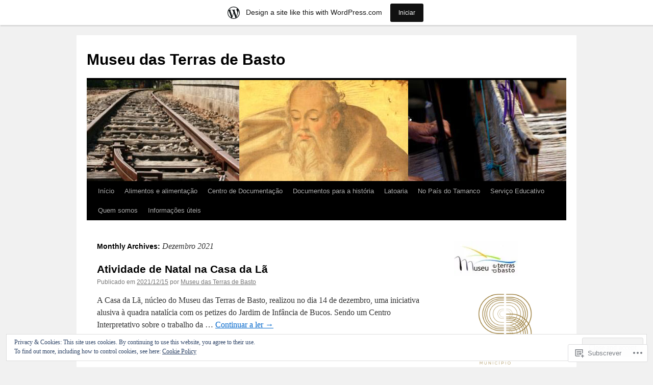

--- FILE ---
content_type: text/html; charset=UTF-8
request_url: https://museuterrasbasto.wordpress.com/2021/12/
body_size: 19699
content:
<!DOCTYPE html>
<html lang="pt-PT">
<head>
<meta charset="UTF-8" />
<title>
Dezembro | 2021 | Museu das Terras de Basto</title>
<link rel="profile" href="https://gmpg.org/xfn/11" />
<link rel="stylesheet" type="text/css" media="all" href="https://s0.wp.com/wp-content/themes/pub/twentyten/style.css?m=1659017451i&amp;ver=20190507" />
<link rel="pingback" href="https://museuterrasbasto.wordpress.com/xmlrpc.php">
<meta name='robots' content='max-image-preview:large' />
<link rel='dns-prefetch' href='//s0.wp.com' />
<link rel='dns-prefetch' href='//af.pubmine.com' />
<link rel="alternate" type="application/rss+xml" title="Museu das Terras de Basto &raquo; Feed" href="https://museuterrasbasto.wordpress.com/feed/" />
<link rel="alternate" type="application/rss+xml" title="Museu das Terras de Basto &raquo; Feed de Comentários" href="https://museuterrasbasto.wordpress.com/comments/feed/" />
	<script type="text/javascript">
		/* <![CDATA[ */
		function addLoadEvent(func) {
			var oldonload = window.onload;
			if (typeof window.onload != 'function') {
				window.onload = func;
			} else {
				window.onload = function () {
					oldonload();
					func();
				}
			}
		}
		/* ]]> */
	</script>
	<link crossorigin='anonymous' rel='stylesheet' id='all-css-0-1' href='/_static/??/wp-content/mu-plugins/widgets/eu-cookie-law/templates/style.css,/wp-content/blog-plugins/marketing-bar/css/marketing-bar.css?m=1761640963j&cssminify=yes' type='text/css' media='all' />
<style id='wp-emoji-styles-inline-css'>

	img.wp-smiley, img.emoji {
		display: inline !important;
		border: none !important;
		box-shadow: none !important;
		height: 1em !important;
		width: 1em !important;
		margin: 0 0.07em !important;
		vertical-align: -0.1em !important;
		background: none !important;
		padding: 0 !important;
	}
/*# sourceURL=wp-emoji-styles-inline-css */
</style>
<link crossorigin='anonymous' rel='stylesheet' id='all-css-2-1' href='/wp-content/plugins/gutenberg-core/v22.2.0/build/styles/block-library/style.css?m=1764855221i&cssminify=yes' type='text/css' media='all' />
<style id='wp-block-library-inline-css'>
.has-text-align-justify {
	text-align:justify;
}
.has-text-align-justify{text-align:justify;}

/*# sourceURL=wp-block-library-inline-css */
</style><style id='wp-block-paragraph-inline-css'>
.is-small-text{font-size:.875em}.is-regular-text{font-size:1em}.is-large-text{font-size:2.25em}.is-larger-text{font-size:3em}.has-drop-cap:not(:focus):first-letter{float:left;font-size:8.4em;font-style:normal;font-weight:100;line-height:.68;margin:.05em .1em 0 0;text-transform:uppercase}body.rtl .has-drop-cap:not(:focus):first-letter{float:none;margin-left:.1em}p.has-drop-cap.has-background{overflow:hidden}:root :where(p.has-background){padding:1.25em 2.375em}:where(p.has-text-color:not(.has-link-color)) a{color:inherit}p.has-text-align-left[style*="writing-mode:vertical-lr"],p.has-text-align-right[style*="writing-mode:vertical-rl"]{rotate:180deg}
/*# sourceURL=/wp-content/plugins/gutenberg-core/v22.2.0/build/styles/block-library/paragraph/style.css */
</style>
<style id='global-styles-inline-css'>
:root{--wp--preset--aspect-ratio--square: 1;--wp--preset--aspect-ratio--4-3: 4/3;--wp--preset--aspect-ratio--3-4: 3/4;--wp--preset--aspect-ratio--3-2: 3/2;--wp--preset--aspect-ratio--2-3: 2/3;--wp--preset--aspect-ratio--16-9: 16/9;--wp--preset--aspect-ratio--9-16: 9/16;--wp--preset--color--black: #000;--wp--preset--color--cyan-bluish-gray: #abb8c3;--wp--preset--color--white: #fff;--wp--preset--color--pale-pink: #f78da7;--wp--preset--color--vivid-red: #cf2e2e;--wp--preset--color--luminous-vivid-orange: #ff6900;--wp--preset--color--luminous-vivid-amber: #fcb900;--wp--preset--color--light-green-cyan: #7bdcb5;--wp--preset--color--vivid-green-cyan: #00d084;--wp--preset--color--pale-cyan-blue: #8ed1fc;--wp--preset--color--vivid-cyan-blue: #0693e3;--wp--preset--color--vivid-purple: #9b51e0;--wp--preset--color--blue: #0066cc;--wp--preset--color--medium-gray: #666;--wp--preset--color--light-gray: #f1f1f1;--wp--preset--gradient--vivid-cyan-blue-to-vivid-purple: linear-gradient(135deg,rgb(6,147,227) 0%,rgb(155,81,224) 100%);--wp--preset--gradient--light-green-cyan-to-vivid-green-cyan: linear-gradient(135deg,rgb(122,220,180) 0%,rgb(0,208,130) 100%);--wp--preset--gradient--luminous-vivid-amber-to-luminous-vivid-orange: linear-gradient(135deg,rgb(252,185,0) 0%,rgb(255,105,0) 100%);--wp--preset--gradient--luminous-vivid-orange-to-vivid-red: linear-gradient(135deg,rgb(255,105,0) 0%,rgb(207,46,46) 100%);--wp--preset--gradient--very-light-gray-to-cyan-bluish-gray: linear-gradient(135deg,rgb(238,238,238) 0%,rgb(169,184,195) 100%);--wp--preset--gradient--cool-to-warm-spectrum: linear-gradient(135deg,rgb(74,234,220) 0%,rgb(151,120,209) 20%,rgb(207,42,186) 40%,rgb(238,44,130) 60%,rgb(251,105,98) 80%,rgb(254,248,76) 100%);--wp--preset--gradient--blush-light-purple: linear-gradient(135deg,rgb(255,206,236) 0%,rgb(152,150,240) 100%);--wp--preset--gradient--blush-bordeaux: linear-gradient(135deg,rgb(254,205,165) 0%,rgb(254,45,45) 50%,rgb(107,0,62) 100%);--wp--preset--gradient--luminous-dusk: linear-gradient(135deg,rgb(255,203,112) 0%,rgb(199,81,192) 50%,rgb(65,88,208) 100%);--wp--preset--gradient--pale-ocean: linear-gradient(135deg,rgb(255,245,203) 0%,rgb(182,227,212) 50%,rgb(51,167,181) 100%);--wp--preset--gradient--electric-grass: linear-gradient(135deg,rgb(202,248,128) 0%,rgb(113,206,126) 100%);--wp--preset--gradient--midnight: linear-gradient(135deg,rgb(2,3,129) 0%,rgb(40,116,252) 100%);--wp--preset--font-size--small: 13px;--wp--preset--font-size--medium: 20px;--wp--preset--font-size--large: 36px;--wp--preset--font-size--x-large: 42px;--wp--preset--font-family--albert-sans: 'Albert Sans', sans-serif;--wp--preset--font-family--alegreya: Alegreya, serif;--wp--preset--font-family--arvo: Arvo, serif;--wp--preset--font-family--bodoni-moda: 'Bodoni Moda', serif;--wp--preset--font-family--bricolage-grotesque: 'Bricolage Grotesque', sans-serif;--wp--preset--font-family--cabin: Cabin, sans-serif;--wp--preset--font-family--chivo: Chivo, sans-serif;--wp--preset--font-family--commissioner: Commissioner, sans-serif;--wp--preset--font-family--cormorant: Cormorant, serif;--wp--preset--font-family--courier-prime: 'Courier Prime', monospace;--wp--preset--font-family--crimson-pro: 'Crimson Pro', serif;--wp--preset--font-family--dm-mono: 'DM Mono', monospace;--wp--preset--font-family--dm-sans: 'DM Sans', sans-serif;--wp--preset--font-family--dm-serif-display: 'DM Serif Display', serif;--wp--preset--font-family--domine: Domine, serif;--wp--preset--font-family--eb-garamond: 'EB Garamond', serif;--wp--preset--font-family--epilogue: Epilogue, sans-serif;--wp--preset--font-family--fahkwang: Fahkwang, sans-serif;--wp--preset--font-family--figtree: Figtree, sans-serif;--wp--preset--font-family--fira-sans: 'Fira Sans', sans-serif;--wp--preset--font-family--fjalla-one: 'Fjalla One', sans-serif;--wp--preset--font-family--fraunces: Fraunces, serif;--wp--preset--font-family--gabarito: Gabarito, system-ui;--wp--preset--font-family--ibm-plex-mono: 'IBM Plex Mono', monospace;--wp--preset--font-family--ibm-plex-sans: 'IBM Plex Sans', sans-serif;--wp--preset--font-family--ibarra-real-nova: 'Ibarra Real Nova', serif;--wp--preset--font-family--instrument-serif: 'Instrument Serif', serif;--wp--preset--font-family--inter: Inter, sans-serif;--wp--preset--font-family--josefin-sans: 'Josefin Sans', sans-serif;--wp--preset--font-family--jost: Jost, sans-serif;--wp--preset--font-family--libre-baskerville: 'Libre Baskerville', serif;--wp--preset--font-family--libre-franklin: 'Libre Franklin', sans-serif;--wp--preset--font-family--literata: Literata, serif;--wp--preset--font-family--lora: Lora, serif;--wp--preset--font-family--merriweather: Merriweather, serif;--wp--preset--font-family--montserrat: Montserrat, sans-serif;--wp--preset--font-family--newsreader: Newsreader, serif;--wp--preset--font-family--noto-sans-mono: 'Noto Sans Mono', sans-serif;--wp--preset--font-family--nunito: Nunito, sans-serif;--wp--preset--font-family--open-sans: 'Open Sans', sans-serif;--wp--preset--font-family--overpass: Overpass, sans-serif;--wp--preset--font-family--pt-serif: 'PT Serif', serif;--wp--preset--font-family--petrona: Petrona, serif;--wp--preset--font-family--piazzolla: Piazzolla, serif;--wp--preset--font-family--playfair-display: 'Playfair Display', serif;--wp--preset--font-family--plus-jakarta-sans: 'Plus Jakarta Sans', sans-serif;--wp--preset--font-family--poppins: Poppins, sans-serif;--wp--preset--font-family--raleway: Raleway, sans-serif;--wp--preset--font-family--roboto: Roboto, sans-serif;--wp--preset--font-family--roboto-slab: 'Roboto Slab', serif;--wp--preset--font-family--rubik: Rubik, sans-serif;--wp--preset--font-family--rufina: Rufina, serif;--wp--preset--font-family--sora: Sora, sans-serif;--wp--preset--font-family--source-sans-3: 'Source Sans 3', sans-serif;--wp--preset--font-family--source-serif-4: 'Source Serif 4', serif;--wp--preset--font-family--space-mono: 'Space Mono', monospace;--wp--preset--font-family--syne: Syne, sans-serif;--wp--preset--font-family--texturina: Texturina, serif;--wp--preset--font-family--urbanist: Urbanist, sans-serif;--wp--preset--font-family--work-sans: 'Work Sans', sans-serif;--wp--preset--spacing--20: 0.44rem;--wp--preset--spacing--30: 0.67rem;--wp--preset--spacing--40: 1rem;--wp--preset--spacing--50: 1.5rem;--wp--preset--spacing--60: 2.25rem;--wp--preset--spacing--70: 3.38rem;--wp--preset--spacing--80: 5.06rem;--wp--preset--shadow--natural: 6px 6px 9px rgba(0, 0, 0, 0.2);--wp--preset--shadow--deep: 12px 12px 50px rgba(0, 0, 0, 0.4);--wp--preset--shadow--sharp: 6px 6px 0px rgba(0, 0, 0, 0.2);--wp--preset--shadow--outlined: 6px 6px 0px -3px rgb(255, 255, 255), 6px 6px rgb(0, 0, 0);--wp--preset--shadow--crisp: 6px 6px 0px rgb(0, 0, 0);}:where(.is-layout-flex){gap: 0.5em;}:where(.is-layout-grid){gap: 0.5em;}body .is-layout-flex{display: flex;}.is-layout-flex{flex-wrap: wrap;align-items: center;}.is-layout-flex > :is(*, div){margin: 0;}body .is-layout-grid{display: grid;}.is-layout-grid > :is(*, div){margin: 0;}:where(.wp-block-columns.is-layout-flex){gap: 2em;}:where(.wp-block-columns.is-layout-grid){gap: 2em;}:where(.wp-block-post-template.is-layout-flex){gap: 1.25em;}:where(.wp-block-post-template.is-layout-grid){gap: 1.25em;}.has-black-color{color: var(--wp--preset--color--black) !important;}.has-cyan-bluish-gray-color{color: var(--wp--preset--color--cyan-bluish-gray) !important;}.has-white-color{color: var(--wp--preset--color--white) !important;}.has-pale-pink-color{color: var(--wp--preset--color--pale-pink) !important;}.has-vivid-red-color{color: var(--wp--preset--color--vivid-red) !important;}.has-luminous-vivid-orange-color{color: var(--wp--preset--color--luminous-vivid-orange) !important;}.has-luminous-vivid-amber-color{color: var(--wp--preset--color--luminous-vivid-amber) !important;}.has-light-green-cyan-color{color: var(--wp--preset--color--light-green-cyan) !important;}.has-vivid-green-cyan-color{color: var(--wp--preset--color--vivid-green-cyan) !important;}.has-pale-cyan-blue-color{color: var(--wp--preset--color--pale-cyan-blue) !important;}.has-vivid-cyan-blue-color{color: var(--wp--preset--color--vivid-cyan-blue) !important;}.has-vivid-purple-color{color: var(--wp--preset--color--vivid-purple) !important;}.has-black-background-color{background-color: var(--wp--preset--color--black) !important;}.has-cyan-bluish-gray-background-color{background-color: var(--wp--preset--color--cyan-bluish-gray) !important;}.has-white-background-color{background-color: var(--wp--preset--color--white) !important;}.has-pale-pink-background-color{background-color: var(--wp--preset--color--pale-pink) !important;}.has-vivid-red-background-color{background-color: var(--wp--preset--color--vivid-red) !important;}.has-luminous-vivid-orange-background-color{background-color: var(--wp--preset--color--luminous-vivid-orange) !important;}.has-luminous-vivid-amber-background-color{background-color: var(--wp--preset--color--luminous-vivid-amber) !important;}.has-light-green-cyan-background-color{background-color: var(--wp--preset--color--light-green-cyan) !important;}.has-vivid-green-cyan-background-color{background-color: var(--wp--preset--color--vivid-green-cyan) !important;}.has-pale-cyan-blue-background-color{background-color: var(--wp--preset--color--pale-cyan-blue) !important;}.has-vivid-cyan-blue-background-color{background-color: var(--wp--preset--color--vivid-cyan-blue) !important;}.has-vivid-purple-background-color{background-color: var(--wp--preset--color--vivid-purple) !important;}.has-black-border-color{border-color: var(--wp--preset--color--black) !important;}.has-cyan-bluish-gray-border-color{border-color: var(--wp--preset--color--cyan-bluish-gray) !important;}.has-white-border-color{border-color: var(--wp--preset--color--white) !important;}.has-pale-pink-border-color{border-color: var(--wp--preset--color--pale-pink) !important;}.has-vivid-red-border-color{border-color: var(--wp--preset--color--vivid-red) !important;}.has-luminous-vivid-orange-border-color{border-color: var(--wp--preset--color--luminous-vivid-orange) !important;}.has-luminous-vivid-amber-border-color{border-color: var(--wp--preset--color--luminous-vivid-amber) !important;}.has-light-green-cyan-border-color{border-color: var(--wp--preset--color--light-green-cyan) !important;}.has-vivid-green-cyan-border-color{border-color: var(--wp--preset--color--vivid-green-cyan) !important;}.has-pale-cyan-blue-border-color{border-color: var(--wp--preset--color--pale-cyan-blue) !important;}.has-vivid-cyan-blue-border-color{border-color: var(--wp--preset--color--vivid-cyan-blue) !important;}.has-vivid-purple-border-color{border-color: var(--wp--preset--color--vivid-purple) !important;}.has-vivid-cyan-blue-to-vivid-purple-gradient-background{background: var(--wp--preset--gradient--vivid-cyan-blue-to-vivid-purple) !important;}.has-light-green-cyan-to-vivid-green-cyan-gradient-background{background: var(--wp--preset--gradient--light-green-cyan-to-vivid-green-cyan) !important;}.has-luminous-vivid-amber-to-luminous-vivid-orange-gradient-background{background: var(--wp--preset--gradient--luminous-vivid-amber-to-luminous-vivid-orange) !important;}.has-luminous-vivid-orange-to-vivid-red-gradient-background{background: var(--wp--preset--gradient--luminous-vivid-orange-to-vivid-red) !important;}.has-very-light-gray-to-cyan-bluish-gray-gradient-background{background: var(--wp--preset--gradient--very-light-gray-to-cyan-bluish-gray) !important;}.has-cool-to-warm-spectrum-gradient-background{background: var(--wp--preset--gradient--cool-to-warm-spectrum) !important;}.has-blush-light-purple-gradient-background{background: var(--wp--preset--gradient--blush-light-purple) !important;}.has-blush-bordeaux-gradient-background{background: var(--wp--preset--gradient--blush-bordeaux) !important;}.has-luminous-dusk-gradient-background{background: var(--wp--preset--gradient--luminous-dusk) !important;}.has-pale-ocean-gradient-background{background: var(--wp--preset--gradient--pale-ocean) !important;}.has-electric-grass-gradient-background{background: var(--wp--preset--gradient--electric-grass) !important;}.has-midnight-gradient-background{background: var(--wp--preset--gradient--midnight) !important;}.has-small-font-size{font-size: var(--wp--preset--font-size--small) !important;}.has-medium-font-size{font-size: var(--wp--preset--font-size--medium) !important;}.has-large-font-size{font-size: var(--wp--preset--font-size--large) !important;}.has-x-large-font-size{font-size: var(--wp--preset--font-size--x-large) !important;}.has-albert-sans-font-family{font-family: var(--wp--preset--font-family--albert-sans) !important;}.has-alegreya-font-family{font-family: var(--wp--preset--font-family--alegreya) !important;}.has-arvo-font-family{font-family: var(--wp--preset--font-family--arvo) !important;}.has-bodoni-moda-font-family{font-family: var(--wp--preset--font-family--bodoni-moda) !important;}.has-bricolage-grotesque-font-family{font-family: var(--wp--preset--font-family--bricolage-grotesque) !important;}.has-cabin-font-family{font-family: var(--wp--preset--font-family--cabin) !important;}.has-chivo-font-family{font-family: var(--wp--preset--font-family--chivo) !important;}.has-commissioner-font-family{font-family: var(--wp--preset--font-family--commissioner) !important;}.has-cormorant-font-family{font-family: var(--wp--preset--font-family--cormorant) !important;}.has-courier-prime-font-family{font-family: var(--wp--preset--font-family--courier-prime) !important;}.has-crimson-pro-font-family{font-family: var(--wp--preset--font-family--crimson-pro) !important;}.has-dm-mono-font-family{font-family: var(--wp--preset--font-family--dm-mono) !important;}.has-dm-sans-font-family{font-family: var(--wp--preset--font-family--dm-sans) !important;}.has-dm-serif-display-font-family{font-family: var(--wp--preset--font-family--dm-serif-display) !important;}.has-domine-font-family{font-family: var(--wp--preset--font-family--domine) !important;}.has-eb-garamond-font-family{font-family: var(--wp--preset--font-family--eb-garamond) !important;}.has-epilogue-font-family{font-family: var(--wp--preset--font-family--epilogue) !important;}.has-fahkwang-font-family{font-family: var(--wp--preset--font-family--fahkwang) !important;}.has-figtree-font-family{font-family: var(--wp--preset--font-family--figtree) !important;}.has-fira-sans-font-family{font-family: var(--wp--preset--font-family--fira-sans) !important;}.has-fjalla-one-font-family{font-family: var(--wp--preset--font-family--fjalla-one) !important;}.has-fraunces-font-family{font-family: var(--wp--preset--font-family--fraunces) !important;}.has-gabarito-font-family{font-family: var(--wp--preset--font-family--gabarito) !important;}.has-ibm-plex-mono-font-family{font-family: var(--wp--preset--font-family--ibm-plex-mono) !important;}.has-ibm-plex-sans-font-family{font-family: var(--wp--preset--font-family--ibm-plex-sans) !important;}.has-ibarra-real-nova-font-family{font-family: var(--wp--preset--font-family--ibarra-real-nova) !important;}.has-instrument-serif-font-family{font-family: var(--wp--preset--font-family--instrument-serif) !important;}.has-inter-font-family{font-family: var(--wp--preset--font-family--inter) !important;}.has-josefin-sans-font-family{font-family: var(--wp--preset--font-family--josefin-sans) !important;}.has-jost-font-family{font-family: var(--wp--preset--font-family--jost) !important;}.has-libre-baskerville-font-family{font-family: var(--wp--preset--font-family--libre-baskerville) !important;}.has-libre-franklin-font-family{font-family: var(--wp--preset--font-family--libre-franklin) !important;}.has-literata-font-family{font-family: var(--wp--preset--font-family--literata) !important;}.has-lora-font-family{font-family: var(--wp--preset--font-family--lora) !important;}.has-merriweather-font-family{font-family: var(--wp--preset--font-family--merriweather) !important;}.has-montserrat-font-family{font-family: var(--wp--preset--font-family--montserrat) !important;}.has-newsreader-font-family{font-family: var(--wp--preset--font-family--newsreader) !important;}.has-noto-sans-mono-font-family{font-family: var(--wp--preset--font-family--noto-sans-mono) !important;}.has-nunito-font-family{font-family: var(--wp--preset--font-family--nunito) !important;}.has-open-sans-font-family{font-family: var(--wp--preset--font-family--open-sans) !important;}.has-overpass-font-family{font-family: var(--wp--preset--font-family--overpass) !important;}.has-pt-serif-font-family{font-family: var(--wp--preset--font-family--pt-serif) !important;}.has-petrona-font-family{font-family: var(--wp--preset--font-family--petrona) !important;}.has-piazzolla-font-family{font-family: var(--wp--preset--font-family--piazzolla) !important;}.has-playfair-display-font-family{font-family: var(--wp--preset--font-family--playfair-display) !important;}.has-plus-jakarta-sans-font-family{font-family: var(--wp--preset--font-family--plus-jakarta-sans) !important;}.has-poppins-font-family{font-family: var(--wp--preset--font-family--poppins) !important;}.has-raleway-font-family{font-family: var(--wp--preset--font-family--raleway) !important;}.has-roboto-font-family{font-family: var(--wp--preset--font-family--roboto) !important;}.has-roboto-slab-font-family{font-family: var(--wp--preset--font-family--roboto-slab) !important;}.has-rubik-font-family{font-family: var(--wp--preset--font-family--rubik) !important;}.has-rufina-font-family{font-family: var(--wp--preset--font-family--rufina) !important;}.has-sora-font-family{font-family: var(--wp--preset--font-family--sora) !important;}.has-source-sans-3-font-family{font-family: var(--wp--preset--font-family--source-sans-3) !important;}.has-source-serif-4-font-family{font-family: var(--wp--preset--font-family--source-serif-4) !important;}.has-space-mono-font-family{font-family: var(--wp--preset--font-family--space-mono) !important;}.has-syne-font-family{font-family: var(--wp--preset--font-family--syne) !important;}.has-texturina-font-family{font-family: var(--wp--preset--font-family--texturina) !important;}.has-urbanist-font-family{font-family: var(--wp--preset--font-family--urbanist) !important;}.has-work-sans-font-family{font-family: var(--wp--preset--font-family--work-sans) !important;}
/*# sourceURL=global-styles-inline-css */
</style>

<style id='classic-theme-styles-inline-css'>
/*! This file is auto-generated */
.wp-block-button__link{color:#fff;background-color:#32373c;border-radius:9999px;box-shadow:none;text-decoration:none;padding:calc(.667em + 2px) calc(1.333em + 2px);font-size:1.125em}.wp-block-file__button{background:#32373c;color:#fff;text-decoration:none}
/*# sourceURL=/wp-includes/css/classic-themes.min.css */
</style>
<link crossorigin='anonymous' rel='stylesheet' id='all-css-4-1' href='/_static/??-eJyNj+sOgjAMhV/I0oBG8YfxWdioON0t65Dw9hZIvMSE+KdpT853doZDBB18Jp8x2r4znlEHZYO+M1ZFWRclsHHREiR6FDtsDeeXAziPlgrNvMGPINfDOyuR6C42eXI4ak1DlpzY1rAhCgNKxUTMINOZ3kG+Csg/3CJj7BXmQYRRVFwK/uedfwHzm2ulEkloJ2uH4vo416COAkiVJpvgvw642MakCT27U7mvy3pbVcfD7QlstJXp&cssminify=yes' type='text/css' media='all' />
<style id='jetpack-global-styles-frontend-style-inline-css'>
:root { --font-headings: unset; --font-base: unset; --font-headings-default: -apple-system,BlinkMacSystemFont,"Segoe UI",Roboto,Oxygen-Sans,Ubuntu,Cantarell,"Helvetica Neue",sans-serif; --font-base-default: -apple-system,BlinkMacSystemFont,"Segoe UI",Roboto,Oxygen-Sans,Ubuntu,Cantarell,"Helvetica Neue",sans-serif;}
/*# sourceURL=jetpack-global-styles-frontend-style-inline-css */
</style>
<link crossorigin='anonymous' rel='stylesheet' id='all-css-6-1' href='/wp-content/themes/h4/global.css?m=1420737423i&cssminify=yes' type='text/css' media='all' />
<script type="text/javascript" id="wpcom-actionbar-placeholder-js-extra">
/* <![CDATA[ */
var actionbardata = {"siteID":"18059118","postID":"0","siteURL":"https://museuterrasbasto.wordpress.com","xhrURL":"https://museuterrasbasto.wordpress.com/wp-admin/admin-ajax.php","nonce":"2a7f83fc7a","isLoggedIn":"","statusMessage":"","subsEmailDefault":"instantly","proxyScriptUrl":"https://s0.wp.com/wp-content/js/wpcom-proxy-request.js?m=1513050504i&amp;ver=20211021","i18n":{"followedText":"New posts from this site will now appear in your \u003Ca href=\"https://wordpress.com/reader\"\u003EReader\u003C/a\u003E","foldBar":"Minimizar esta barra","unfoldBar":"Expand this bar","shortLinkCopied":"Shortlink copied to clipboard."}};
//# sourceURL=wpcom-actionbar-placeholder-js-extra
/* ]]> */
</script>
<script type="text/javascript" id="jetpack-mu-wpcom-settings-js-before">
/* <![CDATA[ */
var JETPACK_MU_WPCOM_SETTINGS = {"assetsUrl":"https://s0.wp.com/wp-content/mu-plugins/jetpack-mu-wpcom-plugin/moon/jetpack_vendor/automattic/jetpack-mu-wpcom/src/build/"};
//# sourceURL=jetpack-mu-wpcom-settings-js-before
/* ]]> */
</script>
<script crossorigin='anonymous' type='text/javascript'  src='/_static/??/wp-content/js/rlt-proxy.js,/wp-content/blog-plugins/wordads-classes/js/cmp/v2/cmp-non-gdpr.js?m=1720530689j'></script>
<script type="text/javascript" id="rlt-proxy-js-after">
/* <![CDATA[ */
	rltInitialize( {"token":null,"iframeOrigins":["https:\/\/widgets.wp.com"]} );
//# sourceURL=rlt-proxy-js-after
/* ]]> */
</script>
<link rel="EditURI" type="application/rsd+xml" title="RSD" href="https://museuterrasbasto.wordpress.com/xmlrpc.php?rsd" />
<meta name="generator" content="WordPress.com" />

<!-- Jetpack Open Graph Tags -->
<meta property="og:type" content="website" />
<meta property="og:title" content="Dezembro 2021 &#8211; Museu das Terras de Basto" />
<meta property="og:site_name" content="Museu das Terras de Basto" />
<meta property="og:image" content="https://s0.wp.com/i/blank.jpg?m=1383295312i" />
<meta property="og:image:width" content="200" />
<meta property="og:image:height" content="200" />
<meta property="og:image:alt" content="" />
<meta property="og:locale" content="pt_PT" />
<meta property="fb:app_id" content="249643311490" />

<!-- End Jetpack Open Graph Tags -->
<link rel="shortcut icon" type="image/x-icon" href="https://s0.wp.com/i/favicon.ico?m=1713425267i" sizes="16x16 24x24 32x32 48x48" />
<link rel="icon" type="image/x-icon" href="https://s0.wp.com/i/favicon.ico?m=1713425267i" sizes="16x16 24x24 32x32 48x48" />
<link rel="apple-touch-icon" href="https://s0.wp.com/i/webclip.png?m=1713868326i" />
<link rel='openid.server' href='https://museuterrasbasto.wordpress.com/?openidserver=1' />
<link rel='openid.delegate' href='https://museuterrasbasto.wordpress.com/' />
<link rel="search" type="application/opensearchdescription+xml" href="https://museuterrasbasto.wordpress.com/osd.xml" title="Museu das Terras de Basto" />
<link rel="search" type="application/opensearchdescription+xml" href="https://s1.wp.com/opensearch.xml" title="WordPress.com" />
<script type="text/javascript" id="webfont-output">
  
  WebFontConfig = {"typekit":{"id":"trc6szs"}};
  (function() {
    var wf = document.createElement('script');
    wf.src = ('https:' == document.location.protocol ? 'https' : 'http') +
      '://ajax.googleapis.com/ajax/libs/webfont/1/webfont.js';
    wf.type = 'text/javascript';
    wf.async = 'true';
    var s = document.getElementsByTagName('script')[0];
    s.parentNode.insertBefore(wf, s);
	})();
</script><meta name="description" content="2 posts published by Museu das Terras de Basto during December 2021" />
<script type="text/javascript">
/* <![CDATA[ */
var wa_client = {}; wa_client.cmd = []; wa_client.config = { 'blog_id': 18059118, 'blog_language': 'pt', 'is_wordads': false, 'hosting_type': 0, 'afp_account_id': null, 'afp_host_id': 5038568878849053, 'theme': 'pub/twentyten', '_': { 'title': 'Advertisement', 'privacy_settings': 'Definições de Privacidade' }, 'formats': [ 'belowpost', 'bottom_sticky', 'sidebar_sticky_right', 'sidebar', 'gutenberg_rectangle', 'gutenberg_leaderboard', 'gutenberg_mobile_leaderboard', 'gutenberg_skyscraper' ] };
/* ]]> */
</script>
		<script type="text/javascript">

			window.doNotSellCallback = function() {

				var linkElements = [
					'a[href="https://wordpress.com/?ref=footer_blog"]',
					'a[href="https://wordpress.com/?ref=footer_website"]',
					'a[href="https://wordpress.com/?ref=vertical_footer"]',
					'a[href^="https://wordpress.com/?ref=footer_segment_"]',
				].join(',');

				var dnsLink = document.createElement( 'a' );
				dnsLink.href = 'https://wordpress.com/advertising-program-optout/';
				dnsLink.classList.add( 'do-not-sell-link' );
				dnsLink.rel = 'nofollow';
				dnsLink.style.marginLeft = '0.5em';
				dnsLink.textContent = 'Do Not Sell or Share My Personal Information';

				var creditLinks = document.querySelectorAll( linkElements );

				if ( 0 === creditLinks.length ) {
					return false;
				}

				Array.prototype.forEach.call( creditLinks, function( el ) {
					el.insertAdjacentElement( 'afterend', dnsLink );
				});

				return true;
			};

		</script>
		<script type="text/javascript">
	window.google_analytics_uacct = "UA-52447-2";
</script>

<script type="text/javascript">
	var _gaq = _gaq || [];
	_gaq.push(['_setAccount', 'UA-52447-2']);
	_gaq.push(['_gat._anonymizeIp']);
	_gaq.push(['_setDomainName', 'wordpress.com']);
	_gaq.push(['_initData']);
	_gaq.push(['_trackPageview']);

	(function() {
		var ga = document.createElement('script'); ga.type = 'text/javascript'; ga.async = true;
		ga.src = ('https:' == document.location.protocol ? 'https://ssl' : 'http://www') + '.google-analytics.com/ga.js';
		(document.getElementsByTagName('head')[0] || document.getElementsByTagName('body')[0]).appendChild(ga);
	})();
</script>
<link crossorigin='anonymous' rel='stylesheet' id='all-css-0-3' href='/wp-content/mu-plugins/jetpack-plugin/moon/_inc/build/subscriptions/subscriptions.min.css?m=1753976312i&cssminify=yes' type='text/css' media='all' />
</head>

<body class="archive date wp-theme-pubtwentyten customizer-styles-applied single-author jetpack-reblog-enabled has-marketing-bar has-marketing-bar-theme-twenty-ten">
<div id="wrapper" class="hfeed">
	<div id="header">
		<div id="masthead">
			<div id="branding" role="banner">
								<div id="site-title">
					<span>
						<a href="https://museuterrasbasto.wordpress.com/" title="Museu das Terras de Basto" rel="home">Museu das Terras de Basto</a>
					</span>
				</div>
				<div id="site-description"></div>

									<a class="home-link" href="https://museuterrasbasto.wordpress.com/" title="Museu das Terras de Basto" rel="home">
						<img src="https://museuterrasbasto.wordpress.com/wp-content/uploads/2010/12/banner.jpg" width="940" height="198" alt="" />
					</a>
								</div><!-- #branding -->

			<div id="access" role="navigation">
								<div class="skip-link screen-reader-text"><a href="#content" title="Saltar para o conteúdo">Saltar para o conteúdo</a></div>
				<div class="menu"><ul>
<li ><a href="https://museuterrasbasto.wordpress.com/">Início</a></li><li class="page_item page-item-182"><a href="https://museuterrasbasto.wordpress.com/alimentos-e-alimentacao-em-cabeceiras/">Alimentos e alimentação</a></li>
<li class="page_item page-item-1542"><a href="https://museuterrasbasto.wordpress.com/centro-de-documentacao/">Centro de Documentação</a></li>
<li class="page_item page-item-106"><a href="https://museuterrasbasto.wordpress.com/documentos-para-a-historia/">Documentos para a&nbsp;história</a></li>
<li class="page_item page-item-2255"><a href="https://museuterrasbasto.wordpress.com/arte-e-oficios/">Latoaria</a></li>
<li class="page_item page-item-2497"><a href="https://museuterrasbasto.wordpress.com/no-pais-do-tamanco/">No País do&nbsp;Tamanco</a></li>
<li class="page_item page-item-82"><a href="https://museuterrasbasto.wordpress.com/servico-educativo/">Serviço Educativo</a></li>
<li class="page_item page-item-2"><a href="https://museuterrasbasto.wordpress.com/sobre/">Quem somos</a></li>
<li class="page_item page-item-16"><a href="https://museuterrasbasto.wordpress.com/informacoes-uteis/">Informações úteis</a></li>
</ul></div>
			</div><!-- #access -->
		</div><!-- #masthead -->
	</div><!-- #header -->

	<div id="main">

		<div id="container">
			<div id="content" role="main">


			<h1 class="page-title">
			Monthly Archives: <span>Dezembro 2021</span>			</h1>





	
			<div id="post-3510" class="post-3510 post type-post status-publish format-standard hentry category-atividades-educativas">
			<h2 class="entry-title"><a href="https://museuterrasbasto.wordpress.com/2021/12/15/atividade-de-natal-na-casa-da-la/" rel="bookmark">Atividade de Natal na Casa da&nbsp;Lã</a></h2>

			<div class="entry-meta">
				<span class="meta-prep meta-prep-author">Publicado em</span> <a href="https://museuterrasbasto.wordpress.com/2021/12/15/atividade-de-natal-na-casa-da-la/" title="17:02" rel="bookmark"><span class="entry-date">2021/12/15</span></a> <span class="meta-sep">por</span> <span class="author vcard"><a class="url fn n" href="https://museuterrasbasto.wordpress.com/author/museudasterrasdebasto/" title="Ver todos os artigos de Museu das Terras de Basto">Museu das Terras de Basto</a></span>			</div><!-- .entry-meta -->

					<div class="entry-summary">
				<p>A Casa da Lã, núcleo do Museu das Terras de Basto, realizou no dia 14 de dezembro, uma iniciativa alusiva à quadra natalícia com os petizes do Jardim de Infância de Bucos. Sendo um Centro Interpretativo sobre o trabalho da &hellip; <a href="https://museuterrasbasto.wordpress.com/2021/12/15/atividade-de-natal-na-casa-da-la/">Continuar a ler <span class="meta-nav">&rarr;</span></a></p>
			</div><!-- .entry-summary -->
	
			<div class="entry-utility">
													<span class="cat-links">
						<span class="entry-utility-prep entry-utility-prep-cat-links">Publicado em</span> <a href="https://museuterrasbasto.wordpress.com/category/atividades-educativas/" rel="category tag">Atividades educativas</a>					</span>
					<span class="meta-sep">|</span>
				
				
				<span class="comments-link"><a href="https://museuterrasbasto.wordpress.com/2021/12/15/atividade-de-natal-na-casa-da-la/#respond">Deixe um comentário</a></span>

							</div><!-- .entry-utility -->
		</div><!-- #post-3510 -->

		
	

	
			<div id="post-3497" class="post-3497 post type-post status-publish format-standard hentry category-atividades-educativas">
			<h2 class="entry-title"><a href="https://museuterrasbasto.wordpress.com/2021/12/04/eb2-3-de-arco-de-baulhe-visita-patrimonio-do-museu-das-terras-de-basto/" rel="bookmark">EB2, 3 de Arco de Baúlhe visita Património do Museu das Terras de&nbsp;Basto</a></h2>

			<div class="entry-meta">
				<span class="meta-prep meta-prep-author">Publicado em</span> <a href="https://museuterrasbasto.wordpress.com/2021/12/04/eb2-3-de-arco-de-baulhe-visita-patrimonio-do-museu-das-terras-de-basto/" title="10:11" rel="bookmark"><span class="entry-date">2021/12/04</span></a> <span class="meta-sep">por</span> <span class="author vcard"><a class="url fn n" href="https://museuterrasbasto.wordpress.com/author/museudasterrasdebasto/" title="Ver todos os artigos de Museu das Terras de Basto">Museu das Terras de Basto</a></span>			</div><!-- .entry-meta -->

					<div class="entry-summary">
				<p>No âmbito do Plano 21/23 Escola +, e tendo em consideração as orientações do Programa Nacional das Artes, as turmas do 7.º ano da Escola Básica 2, 3 do Arco de Baúlhe trabalharam a temática &#8220;património&#8221;. Neste sentido, a professora &hellip; <a href="https://museuterrasbasto.wordpress.com/2021/12/04/eb2-3-de-arco-de-baulhe-visita-patrimonio-do-museu-das-terras-de-basto/">Continuar a ler <span class="meta-nav">&rarr;</span></a></p>
			</div><!-- .entry-summary -->
	
			<div class="entry-utility">
													<span class="cat-links">
						<span class="entry-utility-prep entry-utility-prep-cat-links">Publicado em</span> <a href="https://museuterrasbasto.wordpress.com/category/atividades-educativas/" rel="category tag">Atividades educativas</a>					</span>
					<span class="meta-sep">|</span>
				
				
				<span class="comments-link"><a href="https://museuterrasbasto.wordpress.com/2021/12/04/eb2-3-de-arco-de-baulhe-visita-patrimonio-do-museu-das-terras-de-basto/#respond">Deixe um comentário</a></span>

							</div><!-- .entry-utility -->
		</div><!-- #post-3497 -->

		
	


			</div><!-- #content -->
		</div><!-- #container -->


		<div id="primary" class="widget-area" role="complementary">
						<ul class="xoxo">

<li id="media_image-3" class="widget-container widget_media_image"><style>.widget.widget_media_image { overflow: hidden; }.widget.widget_media_image img { height: auto; max-width: 100%; }</style><img width="125" height="70" src="https://museuterrasbasto.wordpress.com/wp-content/uploads/2010/12/logotipo_museu2.jpg?w=125" class="image wp-image-47 alignnone attachment-0x0 size-0x0" alt="" style="max-width: 100%; height: auto;" decoding="async" loading="lazy" data-attachment-id="47" data-permalink="https://museuterrasbasto.wordpress.com/logotipo_museu/" data-orig-file="https://museuterrasbasto.wordpress.com/wp-content/uploads/2010/12/logotipo_museu2.jpg" data-orig-size="125,70" data-comments-opened="1" data-image-meta="{&quot;aperture&quot;:&quot;0&quot;,&quot;credit&quot;:&quot;&quot;,&quot;camera&quot;:&quot;&quot;,&quot;caption&quot;:&quot;&quot;,&quot;created_timestamp&quot;:&quot;0&quot;,&quot;copyright&quot;:&quot;&quot;,&quot;focal_length&quot;:&quot;0&quot;,&quot;iso&quot;:&quot;0&quot;,&quot;shutter_speed&quot;:&quot;0&quot;,&quot;title&quot;:&quot;&quot;}" data-image-title="Logotipo_Museu" data-image-description="" data-image-caption="" data-medium-file="https://museuterrasbasto.wordpress.com/wp-content/uploads/2010/12/logotipo_museu2.jpg?w=125" data-large-file="https://museuterrasbasto.wordpress.com/wp-content/uploads/2010/12/logotipo_museu2.jpg?w=125" /></li><li id="media_image-4" class="widget-container widget_media_image"><style>.widget.widget_media_image { overflow: hidden; }.widget.widget_media_image img { height: auto; max-width: 100%; }</style><a href="https://cabeceirasdebasto.pt/" target="_blank" rel="noopener"><img width="512" height="512" src="https://museuterrasbasto.wordpress.com/wp-content/uploads/2026/01/cropped-municipio-cor-v.png" class="image wp-image-4654 alignnone attachment-full size-full" alt="" style="max-width: 100%; height: auto;" decoding="async" loading="lazy" srcset="https://museuterrasbasto.wordpress.com/wp-content/uploads/2026/01/cropped-municipio-cor-v.png 512w, https://museuterrasbasto.wordpress.com/wp-content/uploads/2026/01/cropped-municipio-cor-v.png?w=150&amp;h=150 150w, https://museuterrasbasto.wordpress.com/wp-content/uploads/2026/01/cropped-municipio-cor-v.png?w=300&amp;h=300 300w" sizes="(max-width: 512px) 100vw, 512px" data-attachment-id="4654" data-permalink="https://museuterrasbasto.wordpress.com/municipio-cor-v/municipio-cor-v-2/" data-orig-file="https://museuterrasbasto.wordpress.com/wp-content/uploads/2026/01/cropped-municipio-cor-v.png" data-orig-size="512,512" data-comments-opened="1" data-image-meta="{&quot;aperture&quot;:&quot;0&quot;,&quot;credit&quot;:&quot;&quot;,&quot;camera&quot;:&quot;&quot;,&quot;caption&quot;:&quot;&quot;,&quot;created_timestamp&quot;:&quot;0&quot;,&quot;copyright&quot;:&quot;&quot;,&quot;focal_length&quot;:&quot;0&quot;,&quot;iso&quot;:&quot;0&quot;,&quot;shutter_speed&quot;:&quot;0&quot;,&quot;title&quot;:&quot;&quot;,&quot;orientation&quot;:&quot;0&quot;}" data-image-title="municipio cor V" data-image-description="&lt;p&gt;https://museuterrasbasto.wordpress.com/wp-content/uploads/2026/01/cropped-municipio-cor-v.png&lt;/p&gt;
" data-image-caption="" data-medium-file="https://museuterrasbasto.wordpress.com/wp-content/uploads/2026/01/cropped-municipio-cor-v.png?w=300" data-large-file="https://museuterrasbasto.wordpress.com/wp-content/uploads/2026/01/cropped-municipio-cor-v.png?w=512" /></a></li><li id="search-2" class="widget-container widget_search"><form role="search" method="get" id="searchform" class="searchform" action="https://museuterrasbasto.wordpress.com/">
				<div>
					<label class="screen-reader-text" for="s">Pesquisar por:</label>
					<input type="text" value="" name="s" id="s" />
					<input type="submit" id="searchsubmit" value="Pesquisar" />
				</div>
			</form></li>
		<li id="recent-posts-2" class="widget-container widget_recent_entries">
		<h3 class="widget-title">Artigos Recentes</h3>
		<ul>
											<li>
					<a href="https://museuterrasbasto.wordpress.com/2026/01/15/efemeride-77-anos-da-estacao-ferroviaria-do-arco-de-baulhe/">Efeméride — 77 anos da Estação Ferroviária do Arco de&nbsp;Baúlhe</a>
									</li>
											<li>
					<a href="https://museuterrasbasto.wordpress.com/2025/11/03/mulheres-de-bucos-cabeceiras-de-basto-trabalho-da-la/">Mulheres de Bucos (Cabeceiras de Basto). Trabalho da&nbsp;Lã</a>
									</li>
											<li>
					<a href="https://museuterrasbasto.wordpress.com/2025/10/29/publicacoes-online-do-museu-das-terras-de-basto/">Publicações online do Museu das Terras de&nbsp;Basto</a>
									</li>
											<li>
					<a href="https://museuterrasbasto.wordpress.com/2025/09/18/mulheres-de-bucos-compre-pecas-de-la-com-qualidade-e-criatividade/">Mulheres de Bucos: compre peças de lã com qualidade e&nbsp;criatividade</a>
									</li>
											<li>
					<a href="https://museuterrasbasto.wordpress.com/2025/08/27/o-mercadoria-das-quartas-feiras/">O &#8220;mercadoria das quartas-feiras&#8221;</a>
									</li>
					</ul>

		</li><li id="archives-2" class="widget-container widget_archive"><h3 class="widget-title">Arquivos</h3>
			<ul>
					<li><a href='https://museuterrasbasto.wordpress.com/2026/01/'>Janeiro 2026</a>&nbsp;(1)</li>
	<li><a href='https://museuterrasbasto.wordpress.com/2025/11/'>Novembro 2025</a>&nbsp;(1)</li>
	<li><a href='https://museuterrasbasto.wordpress.com/2025/10/'>Outubro 2025</a>&nbsp;(1)</li>
	<li><a href='https://museuterrasbasto.wordpress.com/2025/09/'>Setembro 2025</a>&nbsp;(1)</li>
	<li><a href='https://museuterrasbasto.wordpress.com/2025/08/'>Agosto 2025</a>&nbsp;(1)</li>
	<li><a href='https://museuterrasbasto.wordpress.com/2025/07/'>Julho 2025</a>&nbsp;(1)</li>
	<li><a href='https://museuterrasbasto.wordpress.com/2025/06/'>Junho 2025</a>&nbsp;(2)</li>
	<li><a href='https://museuterrasbasto.wordpress.com/2025/05/'>Maio 2025</a>&nbsp;(6)</li>
	<li><a href='https://museuterrasbasto.wordpress.com/2025/04/'>Abril 2025</a>&nbsp;(5)</li>
	<li><a href='https://museuterrasbasto.wordpress.com/2025/03/'>Março 2025</a>&nbsp;(2)</li>
	<li><a href='https://museuterrasbasto.wordpress.com/2025/02/'>Fevereiro 2025</a>&nbsp;(2)</li>
	<li><a href='https://museuterrasbasto.wordpress.com/2024/12/'>Dezembro 2024</a>&nbsp;(1)</li>
	<li><a href='https://museuterrasbasto.wordpress.com/2024/09/'>Setembro 2024</a>&nbsp;(2)</li>
	<li><a href='https://museuterrasbasto.wordpress.com/2024/08/'>Agosto 2024</a>&nbsp;(1)</li>
	<li><a href='https://museuterrasbasto.wordpress.com/2024/07/'>Julho 2024</a>&nbsp;(1)</li>
	<li><a href='https://museuterrasbasto.wordpress.com/2024/06/'>Junho 2024</a>&nbsp;(2)</li>
	<li><a href='https://museuterrasbasto.wordpress.com/2024/05/'>Maio 2024</a>&nbsp;(3)</li>
	<li><a href='https://museuterrasbasto.wordpress.com/2024/03/'>Março 2024</a>&nbsp;(3)</li>
	<li><a href='https://museuterrasbasto.wordpress.com/2024/02/'>Fevereiro 2024</a>&nbsp;(1)</li>
	<li><a href='https://museuterrasbasto.wordpress.com/2024/01/'>Janeiro 2024</a>&nbsp;(2)</li>
	<li><a href='https://museuterrasbasto.wordpress.com/2023/12/'>Dezembro 2023</a>&nbsp;(2)</li>
	<li><a href='https://museuterrasbasto.wordpress.com/2023/11/'>Novembro 2023</a>&nbsp;(2)</li>
	<li><a href='https://museuterrasbasto.wordpress.com/2023/09/'>Setembro 2023</a>&nbsp;(2)</li>
	<li><a href='https://museuterrasbasto.wordpress.com/2023/08/'>Agosto 2023</a>&nbsp;(2)</li>
	<li><a href='https://museuterrasbasto.wordpress.com/2023/07/'>Julho 2023</a>&nbsp;(1)</li>
	<li><a href='https://museuterrasbasto.wordpress.com/2023/06/'>Junho 2023</a>&nbsp;(2)</li>
	<li><a href='https://museuterrasbasto.wordpress.com/2023/05/'>Maio 2023</a>&nbsp;(3)</li>
	<li><a href='https://museuterrasbasto.wordpress.com/2023/04/'>Abril 2023</a>&nbsp;(4)</li>
	<li><a href='https://museuterrasbasto.wordpress.com/2023/03/'>Março 2023</a>&nbsp;(3)</li>
	<li><a href='https://museuterrasbasto.wordpress.com/2023/01/'>Janeiro 2023</a>&nbsp;(1)</li>
	<li><a href='https://museuterrasbasto.wordpress.com/2022/12/'>Dezembro 2022</a>&nbsp;(2)</li>
	<li><a href='https://museuterrasbasto.wordpress.com/2022/11/'>Novembro 2022</a>&nbsp;(2)</li>
	<li><a href='https://museuterrasbasto.wordpress.com/2022/09/'>Setembro 2022</a>&nbsp;(1)</li>
	<li><a href='https://museuterrasbasto.wordpress.com/2022/08/'>Agosto 2022</a>&nbsp;(1)</li>
	<li><a href='https://museuterrasbasto.wordpress.com/2022/07/'>Julho 2022</a>&nbsp;(1)</li>
	<li><a href='https://museuterrasbasto.wordpress.com/2022/06/'>Junho 2022</a>&nbsp;(1)</li>
	<li><a href='https://museuterrasbasto.wordpress.com/2022/05/'>Maio 2022</a>&nbsp;(2)</li>
	<li><a href='https://museuterrasbasto.wordpress.com/2022/04/'>Abril 2022</a>&nbsp;(2)</li>
	<li><a href='https://museuterrasbasto.wordpress.com/2022/03/'>Março 2022</a>&nbsp;(4)</li>
	<li><a href='https://museuterrasbasto.wordpress.com/2022/02/'>Fevereiro 2022</a>&nbsp;(2)</li>
	<li><a href='https://museuterrasbasto.wordpress.com/2022/01/'>Janeiro 2022</a>&nbsp;(3)</li>
	<li><a href='https://museuterrasbasto.wordpress.com/2021/12/' aria-current="page">Dezembro 2021</a>&nbsp;(2)</li>
	<li><a href='https://museuterrasbasto.wordpress.com/2021/11/'>Novembro 2021</a>&nbsp;(3)</li>
	<li><a href='https://museuterrasbasto.wordpress.com/2021/09/'>Setembro 2021</a>&nbsp;(2)</li>
	<li><a href='https://museuterrasbasto.wordpress.com/2021/07/'>Julho 2021</a>&nbsp;(2)</li>
	<li><a href='https://museuterrasbasto.wordpress.com/2021/06/'>Junho 2021</a>&nbsp;(4)</li>
	<li><a href='https://museuterrasbasto.wordpress.com/2021/05/'>Maio 2021</a>&nbsp;(3)</li>
	<li><a href='https://museuterrasbasto.wordpress.com/2021/04/'>Abril 2021</a>&nbsp;(1)</li>
	<li><a href='https://museuterrasbasto.wordpress.com/2021/03/'>Março 2021</a>&nbsp;(1)</li>
	<li><a href='https://museuterrasbasto.wordpress.com/2021/02/'>Fevereiro 2021</a>&nbsp;(3)</li>
	<li><a href='https://museuterrasbasto.wordpress.com/2021/01/'>Janeiro 2021</a>&nbsp;(2)</li>
	<li><a href='https://museuterrasbasto.wordpress.com/2020/12/'>Dezembro 2020</a>&nbsp;(1)</li>
	<li><a href='https://museuterrasbasto.wordpress.com/2020/11/'>Novembro 2020</a>&nbsp;(2)</li>
	<li><a href='https://museuterrasbasto.wordpress.com/2020/10/'>Outubro 2020</a>&nbsp;(2)</li>
	<li><a href='https://museuterrasbasto.wordpress.com/2020/09/'>Setembro 2020</a>&nbsp;(2)</li>
	<li><a href='https://museuterrasbasto.wordpress.com/2020/08/'>Agosto 2020</a>&nbsp;(1)</li>
	<li><a href='https://museuterrasbasto.wordpress.com/2020/07/'>Julho 2020</a>&nbsp;(4)</li>
	<li><a href='https://museuterrasbasto.wordpress.com/2020/06/'>Junho 2020</a>&nbsp;(1)</li>
	<li><a href='https://museuterrasbasto.wordpress.com/2020/05/'>Maio 2020</a>&nbsp;(3)</li>
	<li><a href='https://museuterrasbasto.wordpress.com/2020/04/'>Abril 2020</a>&nbsp;(2)</li>
	<li><a href='https://museuterrasbasto.wordpress.com/2020/01/'>Janeiro 2020</a>&nbsp;(3)</li>
	<li><a href='https://museuterrasbasto.wordpress.com/2019/12/'>Dezembro 2019</a>&nbsp;(1)</li>
	<li><a href='https://museuterrasbasto.wordpress.com/2019/10/'>Outubro 2019</a>&nbsp;(1)</li>
	<li><a href='https://museuterrasbasto.wordpress.com/2019/06/'>Junho 2019</a>&nbsp;(2)</li>
	<li><a href='https://museuterrasbasto.wordpress.com/2019/05/'>Maio 2019</a>&nbsp;(4)</li>
	<li><a href='https://museuterrasbasto.wordpress.com/2019/04/'>Abril 2019</a>&nbsp;(2)</li>
	<li><a href='https://museuterrasbasto.wordpress.com/2019/03/'>Março 2019</a>&nbsp;(1)</li>
	<li><a href='https://museuterrasbasto.wordpress.com/2019/02/'>Fevereiro 2019</a>&nbsp;(1)</li>
	<li><a href='https://museuterrasbasto.wordpress.com/2019/01/'>Janeiro 2019</a>&nbsp;(2)</li>
	<li><a href='https://museuterrasbasto.wordpress.com/2018/12/'>Dezembro 2018</a>&nbsp;(2)</li>
	<li><a href='https://museuterrasbasto.wordpress.com/2018/11/'>Novembro 2018</a>&nbsp;(4)</li>
	<li><a href='https://museuterrasbasto.wordpress.com/2018/07/'>Julho 2018</a>&nbsp;(2)</li>
	<li><a href='https://museuterrasbasto.wordpress.com/2018/06/'>Junho 2018</a>&nbsp;(1)</li>
	<li><a href='https://museuterrasbasto.wordpress.com/2018/05/'>Maio 2018</a>&nbsp;(2)</li>
	<li><a href='https://museuterrasbasto.wordpress.com/2018/04/'>Abril 2018</a>&nbsp;(2)</li>
	<li><a href='https://museuterrasbasto.wordpress.com/2018/03/'>Março 2018</a>&nbsp;(4)</li>
	<li><a href='https://museuterrasbasto.wordpress.com/2018/02/'>Fevereiro 2018</a>&nbsp;(1)</li>
	<li><a href='https://museuterrasbasto.wordpress.com/2018/01/'>Janeiro 2018</a>&nbsp;(2)</li>
	<li><a href='https://museuterrasbasto.wordpress.com/2017/12/'>Dezembro 2017</a>&nbsp;(1)</li>
	<li><a href='https://museuterrasbasto.wordpress.com/2017/11/'>Novembro 2017</a>&nbsp;(1)</li>
	<li><a href='https://museuterrasbasto.wordpress.com/2017/09/'>Setembro 2017</a>&nbsp;(1)</li>
	<li><a href='https://museuterrasbasto.wordpress.com/2017/08/'>Agosto 2017</a>&nbsp;(2)</li>
	<li><a href='https://museuterrasbasto.wordpress.com/2017/07/'>Julho 2017</a>&nbsp;(1)</li>
	<li><a href='https://museuterrasbasto.wordpress.com/2017/06/'>Junho 2017</a>&nbsp;(2)</li>
	<li><a href='https://museuterrasbasto.wordpress.com/2017/05/'>Maio 2017</a>&nbsp;(1)</li>
	<li><a href='https://museuterrasbasto.wordpress.com/2017/03/'>Março 2017</a>&nbsp;(4)</li>
	<li><a href='https://museuterrasbasto.wordpress.com/2017/01/'>Janeiro 2017</a>&nbsp;(1)</li>
	<li><a href='https://museuterrasbasto.wordpress.com/2016/12/'>Dezembro 2016</a>&nbsp;(1)</li>
	<li><a href='https://museuterrasbasto.wordpress.com/2016/10/'>Outubro 2016</a>&nbsp;(2)</li>
	<li><a href='https://museuterrasbasto.wordpress.com/2016/05/'>Maio 2016</a>&nbsp;(5)</li>
	<li><a href='https://museuterrasbasto.wordpress.com/2016/04/'>Abril 2016</a>&nbsp;(2)</li>
	<li><a href='https://museuterrasbasto.wordpress.com/2016/03/'>Março 2016</a>&nbsp;(3)</li>
	<li><a href='https://museuterrasbasto.wordpress.com/2016/02/'>Fevereiro 2016</a>&nbsp;(2)</li>
	<li><a href='https://museuterrasbasto.wordpress.com/2016/01/'>Janeiro 2016</a>&nbsp;(2)</li>
	<li><a href='https://museuterrasbasto.wordpress.com/2015/12/'>Dezembro 2015</a>&nbsp;(3)</li>
	<li><a href='https://museuterrasbasto.wordpress.com/2015/11/'>Novembro 2015</a>&nbsp;(5)</li>
	<li><a href='https://museuterrasbasto.wordpress.com/2015/10/'>Outubro 2015</a>&nbsp;(1)</li>
	<li><a href='https://museuterrasbasto.wordpress.com/2015/09/'>Setembro 2015</a>&nbsp;(1)</li>
	<li><a href='https://museuterrasbasto.wordpress.com/2015/08/'>Agosto 2015</a>&nbsp;(1)</li>
	<li><a href='https://museuterrasbasto.wordpress.com/2015/07/'>Julho 2015</a>&nbsp;(1)</li>
	<li><a href='https://museuterrasbasto.wordpress.com/2015/06/'>Junho 2015</a>&nbsp;(1)</li>
	<li><a href='https://museuterrasbasto.wordpress.com/2015/05/'>Maio 2015</a>&nbsp;(2)</li>
	<li><a href='https://museuterrasbasto.wordpress.com/2015/04/'>Abril 2015</a>&nbsp;(1)</li>
	<li><a href='https://museuterrasbasto.wordpress.com/2015/03/'>Março 2015</a>&nbsp;(4)</li>
	<li><a href='https://museuterrasbasto.wordpress.com/2015/01/'>Janeiro 2015</a>&nbsp;(2)</li>
	<li><a href='https://museuterrasbasto.wordpress.com/2014/12/'>Dezembro 2014</a>&nbsp;(2)</li>
	<li><a href='https://museuterrasbasto.wordpress.com/2014/11/'>Novembro 2014</a>&nbsp;(2)</li>
	<li><a href='https://museuterrasbasto.wordpress.com/2014/10/'>Outubro 2014</a>&nbsp;(5)</li>
	<li><a href='https://museuterrasbasto.wordpress.com/2014/09/'>Setembro 2014</a>&nbsp;(1)</li>
	<li><a href='https://museuterrasbasto.wordpress.com/2014/08/'>Agosto 2014</a>&nbsp;(1)</li>
	<li><a href='https://museuterrasbasto.wordpress.com/2014/07/'>Julho 2014</a>&nbsp;(3)</li>
	<li><a href='https://museuterrasbasto.wordpress.com/2014/06/'>Junho 2014</a>&nbsp;(2)</li>
	<li><a href='https://museuterrasbasto.wordpress.com/2014/05/'>Maio 2014</a>&nbsp;(3)</li>
	<li><a href='https://museuterrasbasto.wordpress.com/2013/12/'>Dezembro 2013</a>&nbsp;(1)</li>
	<li><a href='https://museuterrasbasto.wordpress.com/2013/08/'>Agosto 2013</a>&nbsp;(1)</li>
	<li><a href='https://museuterrasbasto.wordpress.com/2013/07/'>Julho 2013</a>&nbsp;(1)</li>
	<li><a href='https://museuterrasbasto.wordpress.com/2013/06/'>Junho 2013</a>&nbsp;(3)</li>
	<li><a href='https://museuterrasbasto.wordpress.com/2013/05/'>Maio 2013</a>&nbsp;(2)</li>
	<li><a href='https://museuterrasbasto.wordpress.com/2013/04/'>Abril 2013</a>&nbsp;(4)</li>
	<li><a href='https://museuterrasbasto.wordpress.com/2013/03/'>Março 2013</a>&nbsp;(3)</li>
	<li><a href='https://museuterrasbasto.wordpress.com/2013/02/'>Fevereiro 2013</a>&nbsp;(1)</li>
	<li><a href='https://museuterrasbasto.wordpress.com/2013/01/'>Janeiro 2013</a>&nbsp;(1)</li>
	<li><a href='https://museuterrasbasto.wordpress.com/2012/12/'>Dezembro 2012</a>&nbsp;(2)</li>
	<li><a href='https://museuterrasbasto.wordpress.com/2012/10/'>Outubro 2012</a>&nbsp;(2)</li>
	<li><a href='https://museuterrasbasto.wordpress.com/2012/09/'>Setembro 2012</a>&nbsp;(5)</li>
	<li><a href='https://museuterrasbasto.wordpress.com/2012/07/'>Julho 2012</a>&nbsp;(1)</li>
	<li><a href='https://museuterrasbasto.wordpress.com/2012/06/'>Junho 2012</a>&nbsp;(3)</li>
	<li><a href='https://museuterrasbasto.wordpress.com/2012/05/'>Maio 2012</a>&nbsp;(2)</li>
	<li><a href='https://museuterrasbasto.wordpress.com/2012/04/'>Abril 2012</a>&nbsp;(1)</li>
	<li><a href='https://museuterrasbasto.wordpress.com/2012/03/'>Março 2012</a>&nbsp;(3)</li>
	<li><a href='https://museuterrasbasto.wordpress.com/2012/02/'>Fevereiro 2012</a>&nbsp;(6)</li>
	<li><a href='https://museuterrasbasto.wordpress.com/2012/01/'>Janeiro 2012</a>&nbsp;(3)</li>
	<li><a href='https://museuterrasbasto.wordpress.com/2011/12/'>Dezembro 2011</a>&nbsp;(4)</li>
	<li><a href='https://museuterrasbasto.wordpress.com/2011/11/'>Novembro 2011</a>&nbsp;(6)</li>
	<li><a href='https://museuterrasbasto.wordpress.com/2011/10/'>Outubro 2011</a>&nbsp;(6)</li>
	<li><a href='https://museuterrasbasto.wordpress.com/2011/09/'>Setembro 2011</a>&nbsp;(1)</li>
	<li><a href='https://museuterrasbasto.wordpress.com/2011/08/'>Agosto 2011</a>&nbsp;(3)</li>
	<li><a href='https://museuterrasbasto.wordpress.com/2011/07/'>Julho 2011</a>&nbsp;(9)</li>
	<li><a href='https://museuterrasbasto.wordpress.com/2011/06/'>Junho 2011</a>&nbsp;(4)</li>
	<li><a href='https://museuterrasbasto.wordpress.com/2011/05/'>Maio 2011</a>&nbsp;(14)</li>
	<li><a href='https://museuterrasbasto.wordpress.com/2011/04/'>Abril 2011</a>&nbsp;(13)</li>
	<li><a href='https://museuterrasbasto.wordpress.com/2011/03/'>Março 2011</a>&nbsp;(16)</li>
	<li><a href='https://museuterrasbasto.wordpress.com/2011/02/'>Fevereiro 2011</a>&nbsp;(10)</li>
	<li><a href='https://museuterrasbasto.wordpress.com/2010/11/'>Novembro 2010</a>&nbsp;(1)</li>
			</ul>

			</li><li id="categories-2" class="widget-container widget_categories"><h3 class="widget-title">Categorias</h3>
			<ul>
					<li class="cat-item cat-item-35925427"><a href="https://museuterrasbasto.wordpress.com/category/antropologia-2/">Antropologia</a>
</li>
	<li class="cat-item cat-item-200483"><a href="https://museuterrasbasto.wordpress.com/category/atividades/">Atividades</a>
</li>
	<li class="cat-item cat-item-15577886"><a href="https://museuterrasbasto.wordpress.com/category/atividades-educativas/">Atividades educativas</a>
</li>
	<li class="cat-item cat-item-18541518"><a href="https://museuterrasbasto.wordpress.com/category/centro-de-documentacao/">Centro de Documentação</a>
</li>
	<li class="cat-item cat-item-46901790"><a href="https://museuterrasbasto.wordpress.com/category/descobrindo-as-coleccoes/">Descobrindo as colecções</a>
</li>
	<li class="cat-item cat-item-118470"><a href="https://museuterrasbasto.wordpress.com/category/etnografia/">Etnografia</a>
</li>
	<li class="cat-item cat-item-787689"><a href="https://museuterrasbasto.wordpress.com/category/exposicoes-temporarias/">Exposições temporárias</a>
</li>
	<li class="cat-item cat-item-51301583"><a href="https://museuterrasbasto.wordpress.com/category/gastronomia-cabeceirense/">Gastronomia cabeceirense</a>
</li>
	<li class="cat-item cat-item-4111352"><a href="https://museuterrasbasto.wordpress.com/category/historia-do-museu/">História do Museu</a>
</li>
	<li class="cat-item cat-item-408258"><a href="https://museuterrasbasto.wordpress.com/category/historia-local/">História local</a>
</li>
	<li class="cat-item cat-item-53266530"><a href="https://museuterrasbasto.wordpress.com/category/memorias-do-territorio/">Memórias do Território</a>
</li>
	<li class="cat-item cat-item-25174"><a href="https://museuterrasbasto.wordpress.com/category/mensagens/">Mensagens</a>
</li>
	<li class="cat-item cat-item-1680454"><a href="https://museuterrasbasto.wordpress.com/category/moinhos/">Moinhos</a>
</li>
	<li class="cat-item cat-item-18278"><a href="https://museuterrasbasto.wordpress.com/category/publicacoes/">Publicações</a>
</li>
	<li class="cat-item cat-item-7252486"><a href="https://museuterrasbasto.wordpress.com/category/quem-nos-visita/">Quem nos visita</a>
</li>
	<li class="cat-item cat-item-54259374"><a href="https://museuterrasbasto.wordpress.com/category/quem-visitamos/">Quem visitamos</a>
</li>
	<li class="cat-item cat-item-5078"><a href="https://museuterrasbasto.wordpress.com/category/sem-categoria/">Sem categoria</a>
</li>
			</ul>

			</li><li id="blog_subscription-3" class="widget-container widget_blog_subscription jetpack_subscription_widget"><h3 class="widget-title"><label for="subscribe-field">Subscrição por Email</label></h3>

			<div class="wp-block-jetpack-subscriptions__container">
			<form
				action="https://subscribe.wordpress.com"
				method="post"
				accept-charset="utf-8"
				data-blog="18059118"
				data-post_access_level="everybody"
				id="subscribe-blog"
			>
				<p>Indique o seu endereço de email para subscrever este blog e receber notificações de novos posts por email.</p>
				<p id="subscribe-email">
					<label
						id="subscribe-field-label"
						for="subscribe-field"
						class="screen-reader-text"
					>
						Endereço de Email:					</label>

					<input
							type="email"
							name="email"
							autocomplete="email"
							
							style="width: 95%; padding: 1px 10px"
							placeholder="Endereço de email"
							value=""
							id="subscribe-field"
							required
						/>				</p>

				<p id="subscribe-submit"
									>
					<input type="hidden" name="action" value="subscribe"/>
					<input type="hidden" name="blog_id" value="18059118"/>
					<input type="hidden" name="source" value="https://museuterrasbasto.wordpress.com/2021/12/"/>
					<input type="hidden" name="sub-type" value="widget"/>
					<input type="hidden" name="redirect_fragment" value="subscribe-blog"/>
					<input type="hidden" id="_wpnonce" name="_wpnonce" value="002e8f2991" />					<button type="submit"
													class="wp-block-button__link"
																	>
						Subscreva-me!					</button>
				</p>
			</form>
							<div class="wp-block-jetpack-subscriptions__subscount">
					Junte-se a 77 outros subscritores				</div>
						</div>
			
</li><li id="linkcat-11620425" class="widget-container widget_links"><h3 class="widget-title">Siga-nos</h3>
	<ul class='xoxo blogroll'>
<li><a href="http://www.flickr.com/photos/museudasterrasdebasto/" rel="noopener" target="_blank">Flickr</a></li>
<li><a href="http://www.slideshare.net/MuseuTerrasBasto" rel="noopener" target="_blank">SlideShare</a></li>
<li><a href="http://www.youtube.com/user/MuseuTerrasBasto" rel="noopener" target="_blank">Youtube</a></li>

	</ul>
</li>
<li id="linkcat-17725501" class="widget-container widget_links"><h3 class="widget-title">Consulte também</h3>
	<ul class='xoxo blogroll'>
<li><a href="http://www.cabeceirasdebasto.pt/" rel="noopener" target="_blank">Câmara Municipal de Cabeceiras de Basto</a></li>
<li><a href="http://www.fmnf.pt" rel="noopener" target="_blank">Fundação Museu Nacional Ferroviário</a></li>

	</ul>
</li>
<li id="meta-2" class="widget-container widget_meta"><h3 class="widget-title">Metadados</h3>
		<ul>
			<li><a class="click-register" href="https://wordpress.com/start/pt?ref=wplogin">Criar conta</a></li>			<li><a href="https://museuterrasbasto.wordpress.com/wp-login.php">Iniciar sessão</a></li>
			<li><a href="https://museuterrasbasto.wordpress.com/feed/">Feed de entradas</a></li>
			<li><a href="https://museuterrasbasto.wordpress.com/comments/feed/">Feed de comentários</a></li>

			<li><a href="https://wordpress.com/" title="Desenvolvido por WordPress, plataforma de publicação semântica pessoal de vanguarda.">WordPress.com</a></li>
		</ul>

		</li>			</ul>
		</div><!-- #primary .widget-area -->

	</div><!-- #main -->

	<div id="footer" role="contentinfo">
		<div id="colophon">



			<div id="site-info">
				<a href="https://museuterrasbasto.wordpress.com/" title="Museu das Terras de Basto" rel="home">
					Museu das Terras de Basto				</a>
							</div><!-- #site-info -->

			<div id="site-generator">
								<a href="https://wordpress.com/?ref=footer_blog" rel="nofollow">Site no WordPress.com.</a>
			</div><!-- #site-generator -->

		</div><!-- #colophon -->
	</div><!-- #footer -->

</div><!-- #wrapper -->

<!--  -->
<script type="speculationrules">
{"prefetch":[{"source":"document","where":{"and":[{"href_matches":"/*"},{"not":{"href_matches":["/wp-*.php","/wp-admin/*","/files/*","/wp-content/*","/wp-content/plugins/*","/wp-content/themes/pub/twentyten/*","/*\\?(.+)"]}},{"not":{"selector_matches":"a[rel~=\"nofollow\"]"}},{"not":{"selector_matches":".no-prefetch, .no-prefetch a"}}]},"eagerness":"conservative"}]}
</script>
<script type="text/javascript" src="//0.gravatar.com/js/hovercards/hovercards.min.js?ver=202604924dcd77a86c6f1d3698ec27fc5da92b28585ddad3ee636c0397cf312193b2a1" id="grofiles-cards-js"></script>
<script type="text/javascript" id="wpgroho-js-extra">
/* <![CDATA[ */
var WPGroHo = {"my_hash":""};
//# sourceURL=wpgroho-js-extra
/* ]]> */
</script>
<script crossorigin='anonymous' type='text/javascript'  src='/wp-content/mu-plugins/gravatar-hovercards/wpgroho.js?m=1610363240i'></script>

	<script>
		// Initialize and attach hovercards to all gravatars
		( function() {
			function init() {
				if ( typeof Gravatar === 'undefined' ) {
					return;
				}

				if ( typeof Gravatar.init !== 'function' ) {
					return;
				}

				Gravatar.profile_cb = function ( hash, id ) {
					WPGroHo.syncProfileData( hash, id );
				};

				Gravatar.my_hash = WPGroHo.my_hash;
				Gravatar.init(
					'body',
					'#wp-admin-bar-my-account',
					{
						i18n: {
							'Edit your profile →': 'Edit your profile →',
							'View profile →': 'View profile →',
							'Contact': 'contacto',
							'Send money': 'Send money',
							'Sorry, we are unable to load this Gravatar profile.': 'Sorry, we are unable to load this Gravatar profile.',
							'Gravatar not found.': 'Gravatar not found.',
							'Too Many Requests.': 'Too Many Requests.',
							'Internal Server Error.': 'Internal Server Error.',
							'Is this you?': 'Is this you?',
							'Claim your free profile.': 'Claim your free profile.',
							'Email': 'Email',
							'Home Phone': 'Home Phone',
							'Work Phone': 'Work Phone',
							'Cell Phone': 'Cell Phone',
							'Contact Form': 'Formulário de contacto',
							'Calendar': 'Calendário',
						},
					}
				);
			}

			if ( document.readyState !== 'loading' ) {
				init();
			} else {
				document.addEventListener( 'DOMContentLoaded', init );
			}
		} )();
	</script>

		<div style="display:none">
	</div>
		<!-- CCPA [start] -->
		<script type="text/javascript">
			( function () {

				var setupPrivacy = function() {

					// Minimal Mozilla Cookie library
					// https://developer.mozilla.org/en-US/docs/Web/API/Document/cookie/Simple_document.cookie_framework
					var cookieLib = window.cookieLib = {getItem:function(e){return e&&decodeURIComponent(document.cookie.replace(new RegExp("(?:(?:^|.*;)\\s*"+encodeURIComponent(e).replace(/[\-\.\+\*]/g,"\\$&")+"\\s*\\=\\s*([^;]*).*$)|^.*$"),"$1"))||null},setItem:function(e,o,n,t,r,i){if(!e||/^(?:expires|max\-age|path|domain|secure)$/i.test(e))return!1;var c="";if(n)switch(n.constructor){case Number:c=n===1/0?"; expires=Fri, 31 Dec 9999 23:59:59 GMT":"; max-age="+n;break;case String:c="; expires="+n;break;case Date:c="; expires="+n.toUTCString()}return"rootDomain"!==r&&".rootDomain"!==r||(r=(".rootDomain"===r?".":"")+document.location.hostname.split(".").slice(-2).join(".")),document.cookie=encodeURIComponent(e)+"="+encodeURIComponent(o)+c+(r?"; domain="+r:"")+(t?"; path="+t:"")+(i?"; secure":""),!0}};

					// Implement IAB USP API.
					window.__uspapi = function( command, version, callback ) {

						// Validate callback.
						if ( typeof callback !== 'function' ) {
							return;
						}

						// Validate the given command.
						if ( command !== 'getUSPData' || version !== 1 ) {
							callback( null, false );
							return;
						}

						// Check for GPC. If set, override any stored cookie.
						if ( navigator.globalPrivacyControl ) {
							callback( { version: 1, uspString: '1YYN' }, true );
							return;
						}

						// Check for cookie.
						var consent = cookieLib.getItem( 'usprivacy' );

						// Invalid cookie.
						if ( null === consent ) {
							callback( null, false );
							return;
						}

						// Everything checks out. Fire the provided callback with the consent data.
						callback( { version: 1, uspString: consent }, true );
					};

					// Initialization.
					document.addEventListener( 'DOMContentLoaded', function() {

						// Internal functions.
						var setDefaultOptInCookie = function() {
							var value = '1YNN';
							var domain = '.wordpress.com' === location.hostname.slice( -14 ) ? '.rootDomain' : location.hostname;
							cookieLib.setItem( 'usprivacy', value, 365 * 24 * 60 * 60, '/', domain );
						};

						var setDefaultOptOutCookie = function() {
							var value = '1YYN';
							var domain = '.wordpress.com' === location.hostname.slice( -14 ) ? '.rootDomain' : location.hostname;
							cookieLib.setItem( 'usprivacy', value, 24 * 60 * 60, '/', domain );
						};

						var setDefaultNotApplicableCookie = function() {
							var value = '1---';
							var domain = '.wordpress.com' === location.hostname.slice( -14 ) ? '.rootDomain' : location.hostname;
							cookieLib.setItem( 'usprivacy', value, 24 * 60 * 60, '/', domain );
						};

						var setCcpaAppliesCookie = function( applies ) {
							var domain = '.wordpress.com' === location.hostname.slice( -14 ) ? '.rootDomain' : location.hostname;
							cookieLib.setItem( 'ccpa_applies', applies, 24 * 60 * 60, '/', domain );
						}

						var maybeCallDoNotSellCallback = function() {
							if ( 'function' === typeof window.doNotSellCallback ) {
								return window.doNotSellCallback();
							}

							return false;
						}

						// Look for usprivacy cookie first.
						var usprivacyCookie = cookieLib.getItem( 'usprivacy' );

						// Found a usprivacy cookie.
						if ( null !== usprivacyCookie ) {

							// If the cookie indicates that CCPA does not apply, then bail.
							if ( '1---' === usprivacyCookie ) {
								return;
							}

							// CCPA applies, so call our callback to add Do Not Sell link to the page.
							maybeCallDoNotSellCallback();

							// We're all done, no more processing needed.
							return;
						}

						// We don't have a usprivacy cookie, so check to see if we have a CCPA applies cookie.
						var ccpaCookie = cookieLib.getItem( 'ccpa_applies' );

						// No CCPA applies cookie found, so we'll need to geolocate if this visitor is from California.
						// This needs to happen client side because we do not have region geo data in our $SERVER headers,
						// only country data -- therefore we can't vary cache on the region.
						if ( null === ccpaCookie ) {

							var request = new XMLHttpRequest();
							request.open( 'GET', 'https://public-api.wordpress.com/geo/', true );

							request.onreadystatechange = function () {
								if ( 4 === this.readyState ) {
									if ( 200 === this.status ) {

										// Got a geo response. Parse out the region data.
										var data = JSON.parse( this.response );
										var region      = data.region ? data.region.toLowerCase() : '';
										var ccpa_applies = ['california', 'colorado', 'connecticut', 'delaware', 'indiana', 'iowa', 'montana', 'new jersey', 'oregon', 'tennessee', 'texas', 'utah', 'virginia'].indexOf( region ) > -1;
										// Set CCPA applies cookie. This keeps us from having to make a geo request too frequently.
										setCcpaAppliesCookie( ccpa_applies );

										// Check if CCPA applies to set the proper usprivacy cookie.
										if ( ccpa_applies ) {
											if ( maybeCallDoNotSellCallback() ) {
												// Do Not Sell link added, so set default opt-in.
												setDefaultOptInCookie();
											} else {
												// Failed showing Do Not Sell link as required, so default to opt-OUT just to be safe.
												setDefaultOptOutCookie();
											}
										} else {
											// CCPA does not apply.
											setDefaultNotApplicableCookie();
										}
									} else {
										// Could not geo, so let's assume for now that CCPA applies to be safe.
										setCcpaAppliesCookie( true );
										if ( maybeCallDoNotSellCallback() ) {
											// Do Not Sell link added, so set default opt-in.
											setDefaultOptInCookie();
										} else {
											// Failed showing Do Not Sell link as required, so default to opt-OUT just to be safe.
											setDefaultOptOutCookie();
										}
									}
								}
							};

							// Send the geo request.
							request.send();
						} else {
							// We found a CCPA applies cookie.
							if ( ccpaCookie === 'true' ) {
								if ( maybeCallDoNotSellCallback() ) {
									// Do Not Sell link added, so set default opt-in.
									setDefaultOptInCookie();
								} else {
									// Failed showing Do Not Sell link as required, so default to opt-OUT just to be safe.
									setDefaultOptOutCookie();
								}
							} else {
								// CCPA does not apply.
								setDefaultNotApplicableCookie();
							}
						}
					} );
				};

				// Kickoff initialization.
				if ( window.defQueue && defQueue.isLOHP && defQueue.isLOHP === 2020 ) {
					defQueue.items.push( setupPrivacy );
				} else {
					setupPrivacy();
				}

			} )();
		</script>

		<!-- CCPA [end] -->
		<div class="widget widget_eu_cookie_law_widget">
<div
	class="hide-on-button ads-active"
	data-hide-timeout="30"
	data-consent-expiration="180"
	id="eu-cookie-law"
	style="display: none"
>
	<form method="post">
		<input type="submit" value="Close and accept" class="accept" />

		Privacy &amp; Cookies: This site uses cookies. By continuing to use this website, you agree to their use. <br />
To find out more, including how to control cookies, see here:
				<a href="https://automattic.com/cookies/" rel="nofollow">
			Cookie Policy		</a>
 </form>
</div>
</div>		<div id="actionbar" dir="ltr" style="display: none;"
			class="actnbr-pub-twentyten actnbr-has-follow actnbr-has-actions">
		<ul>
								<li class="actnbr-btn actnbr-hidden">
								<a class="actnbr-action actnbr-actn-follow " href="">
			<svg class="gridicon" height="20" width="20" xmlns="http://www.w3.org/2000/svg" viewBox="0 0 20 20"><path clip-rule="evenodd" d="m4 4.5h12v6.5h1.5v-6.5-1.5h-1.5-12-1.5v1.5 10.5c0 1.1046.89543 2 2 2h7v-1.5h-7c-.27614 0-.5-.2239-.5-.5zm10.5 2h-9v1.5h9zm-5 3h-4v1.5h4zm3.5 1.5h-1v1h1zm-1-1.5h-1.5v1.5 1 1.5h1.5 1 1.5v-1.5-1-1.5h-1.5zm-2.5 2.5h-4v1.5h4zm6.5 1.25h1.5v2.25h2.25v1.5h-2.25v2.25h-1.5v-2.25h-2.25v-1.5h2.25z"  fill-rule="evenodd"></path></svg>
			<span>Subscrever</span>
		</a>
		<a class="actnbr-action actnbr-actn-following  no-display" href="">
			<svg class="gridicon" height="20" width="20" xmlns="http://www.w3.org/2000/svg" viewBox="0 0 20 20"><path fill-rule="evenodd" clip-rule="evenodd" d="M16 4.5H4V15C4 15.2761 4.22386 15.5 4.5 15.5H11.5V17H4.5C3.39543 17 2.5 16.1046 2.5 15V4.5V3H4H16H17.5V4.5V12.5H16V4.5ZM5.5 6.5H14.5V8H5.5V6.5ZM5.5 9.5H9.5V11H5.5V9.5ZM12 11H13V12H12V11ZM10.5 9.5H12H13H14.5V11V12V13.5H13H12H10.5V12V11V9.5ZM5.5 12H9.5V13.5H5.5V12Z" fill="#008A20"></path><path class="following-icon-tick" d="M13.5 16L15.5 18L19 14.5" stroke="#008A20" stroke-width="1.5"></path></svg>
			<span>Subscrito</span>
		</a>
							<div class="actnbr-popover tip tip-top-left actnbr-notice" id="follow-bubble">
							<div class="tip-arrow"></div>
							<div class="tip-inner actnbr-follow-bubble">
															<ul>
											<li class="actnbr-sitename">
			<a href="https://museuterrasbasto.wordpress.com">
				<img loading='lazy' alt='' src='https://s0.wp.com/i/logo/wpcom-gray-white.png?m=1479929237i' srcset='https://s0.wp.com/i/logo/wpcom-gray-white.png 1x' class='avatar avatar-50' height='50' width='50' />				Museu das Terras de Basto			</a>
		</li>
										<div class="actnbr-message no-display"></div>
									<form method="post" action="https://subscribe.wordpress.com" accept-charset="utf-8" style="display: none;">
																						<div class="actnbr-follow-count">Junte-se a 77 outros subscritores</div>
																					<div>
										<input type="email" name="email" placeholder="Insira o seu endereço de e-mail" class="actnbr-email-field" aria-label="Insira o seu endereço de e-mail" />
										</div>
										<input type="hidden" name="action" value="subscribe" />
										<input type="hidden" name="blog_id" value="18059118" />
										<input type="hidden" name="source" value="https://museuterrasbasto.wordpress.com/2021/12/" />
										<input type="hidden" name="sub-type" value="actionbar-follow" />
										<input type="hidden" id="_wpnonce" name="_wpnonce" value="002e8f2991" />										<div class="actnbr-button-wrap">
											<button type="submit" value="Registar-me">
												Registar-me											</button>
										</div>
									</form>
									<li class="actnbr-login-nudge">
										<div>
											Already have a WordPress.com account? <a href="https://wordpress.com/log-in?redirect_to=https%3A%2F%2Fmuseuterrasbasto.wordpress.com%2F2021%2F12%2F15%2Fatividade-de-natal-na-casa-da-la%2F&#038;signup_flow=account">Log in now.</a>										</div>
									</li>
								</ul>
															</div>
						</div>
					</li>
							<li class="actnbr-ellipsis actnbr-hidden">
				<svg class="gridicon gridicons-ellipsis" height="24" width="24" xmlns="http://www.w3.org/2000/svg" viewBox="0 0 24 24"><g><path d="M7 12c0 1.104-.896 2-2 2s-2-.896-2-2 .896-2 2-2 2 .896 2 2zm12-2c-1.104 0-2 .896-2 2s.896 2 2 2 2-.896 2-2-.896-2-2-2zm-7 0c-1.104 0-2 .896-2 2s.896 2 2 2 2-.896 2-2-.896-2-2-2z"/></g></svg>				<div class="actnbr-popover tip tip-top-left actnbr-more">
					<div class="tip-arrow"></div>
					<div class="tip-inner">
						<ul>
								<li class="actnbr-sitename">
			<a href="https://museuterrasbasto.wordpress.com">
				<img loading='lazy' alt='' src='https://s0.wp.com/i/logo/wpcom-gray-white.png?m=1479929237i' srcset='https://s0.wp.com/i/logo/wpcom-gray-white.png 1x' class='avatar avatar-50' height='50' width='50' />				Museu das Terras de Basto			</a>
		</li>
								<li class="actnbr-folded-follow">
										<a class="actnbr-action actnbr-actn-follow " href="">
			<svg class="gridicon" height="20" width="20" xmlns="http://www.w3.org/2000/svg" viewBox="0 0 20 20"><path clip-rule="evenodd" d="m4 4.5h12v6.5h1.5v-6.5-1.5h-1.5-12-1.5v1.5 10.5c0 1.1046.89543 2 2 2h7v-1.5h-7c-.27614 0-.5-.2239-.5-.5zm10.5 2h-9v1.5h9zm-5 3h-4v1.5h4zm3.5 1.5h-1v1h1zm-1-1.5h-1.5v1.5 1 1.5h1.5 1 1.5v-1.5-1-1.5h-1.5zm-2.5 2.5h-4v1.5h4zm6.5 1.25h1.5v2.25h2.25v1.5h-2.25v2.25h-1.5v-2.25h-2.25v-1.5h2.25z"  fill-rule="evenodd"></path></svg>
			<span>Subscrever</span>
		</a>
		<a class="actnbr-action actnbr-actn-following  no-display" href="">
			<svg class="gridicon" height="20" width="20" xmlns="http://www.w3.org/2000/svg" viewBox="0 0 20 20"><path fill-rule="evenodd" clip-rule="evenodd" d="M16 4.5H4V15C4 15.2761 4.22386 15.5 4.5 15.5H11.5V17H4.5C3.39543 17 2.5 16.1046 2.5 15V4.5V3H4H16H17.5V4.5V12.5H16V4.5ZM5.5 6.5H14.5V8H5.5V6.5ZM5.5 9.5H9.5V11H5.5V9.5ZM12 11H13V12H12V11ZM10.5 9.5H12H13H14.5V11V12V13.5H13H12H10.5V12V11V9.5ZM5.5 12H9.5V13.5H5.5V12Z" fill="#008A20"></path><path class="following-icon-tick" d="M13.5 16L15.5 18L19 14.5" stroke="#008A20" stroke-width="1.5"></path></svg>
			<span>Subscrito</span>
		</a>
								</li>
														<li class="actnbr-signup"><a href="https://wordpress.com/start/">Registar</a></li>
							<li class="actnbr-login"><a href="https://wordpress.com/log-in?redirect_to=https%3A%2F%2Fmuseuterrasbasto.wordpress.com%2F2021%2F12%2F15%2Fatividade-de-natal-na-casa-da-la%2F&#038;signup_flow=account">Iniciar sessão</a></li>
															<li class="flb-report">
									<a href="https://wordpress.com/abuse/?report_url=https://museuterrasbasto.wordpress.com" target="_blank" rel="noopener noreferrer">
										Denunciar este conteúdo									</a>
								</li>
															<li class="actnbr-reader">
									<a href="https://wordpress.com/reader/feeds/243599">
										Ver Site no Leitor									</a>
								</li>
															<li class="actnbr-subs">
									<a href="https://subscribe.wordpress.com/">Manage subscriptions</a>
								</li>
																<li class="actnbr-fold"><a href="">Minimizar esta barra</a></li>
														</ul>
					</div>
				</div>
			</li>
		</ul>
	</div>
	
<script>
window.addEventListener( "DOMContentLoaded", function( event ) {
	var link = document.createElement( "link" );
	link.href = "/wp-content/mu-plugins/actionbar/actionbar.css?v=20250116";
	link.type = "text/css";
	link.rel = "stylesheet";
	document.head.appendChild( link );

	var script = document.createElement( "script" );
	script.src = "/wp-content/mu-plugins/actionbar/actionbar.js?v=20250204";
	document.body.appendChild( script );
} );
</script>

	
	<script type="text/javascript">
		(function () {
			var wpcom_reblog = {
				source: 'toolbar',

				toggle_reblog_box_flair: function (obj_id, post_id) {

					// Go to site selector. This will redirect to their blog if they only have one.
					const postEndpoint = `https://wordpress.com/post`;

					// Ideally we would use the permalink here, but fortunately this will be replaced with the 
					// post permalink in the editor.
					const originalURL = `${ document.location.href }?page_id=${ post_id }`; 
					
					const url =
						postEndpoint +
						'?url=' +
						encodeURIComponent( originalURL ) +
						'&is_post_share=true' +
						'&v=5';

					const redirect = function () {
						if (
							! window.open( url, '_blank' )
						) {
							location.href = url;
						}
					};

					if ( /Firefox/.test( navigator.userAgent ) ) {
						setTimeout( redirect, 0 );
					} else {
						redirect();
					}
				},
			};

			window.wpcom_reblog = wpcom_reblog;
		})();
	</script>
<script type="text/javascript" id="coblocks-loader-js-extra">
/* <![CDATA[ */
var wpcom_coblocks_js = {"coblocks_masonry_js":"https://s0.wp.com/wp-content/plugins/coblocks/2.18.1-simple-rev.4/dist/js/coblocks-masonry.min.js?m=1681832297i","coblocks_lightbox_js":"https://s0.wp.com/wp-content/plugins/coblocks/2.18.1-simple-rev.4/dist/js/coblocks-lightbox.min.js?m=1681832297i","jquery_core_js":"/wp-includes/js/jquery/jquery.min.js","jquery_migrate_js":"/wp-includes/js/jquery/jquery-migrate.min.js","masonry_js":"/wp-includes/js/masonry.min.js","imagesloaded_js":"/wp-includes/js/imagesloaded.min.js"};
var coblocksLigthboxData = {"closeLabel":"Close Gallery","leftLabel":"Anterior","rightLabel":"Avan\u00e7ar"};
//# sourceURL=coblocks-loader-js-extra
/* ]]> */
</script>
<script crossorigin='anonymous' type='text/javascript'  src='/_static/??-eJxdjkEOgzAMBD9UxwQh6KXqW9LEQgEnQdjA90kPqBXX3Z3R4rGAL1kpK364jLDwNsYseJQ1uCDg2YmQ4FQjpwx7ayZ54B+Wth8Uw0gqSFttyxwJ2B2olBZ2Srf87rkkvtQjfhZsjX0aCxIrTrDSbjoMUfT75RoBFxdoNSnm6nunlx36puv6xg7TCVSJT1c='></script>
<script id="wp-emoji-settings" type="application/json">
{"baseUrl":"https://s0.wp.com/wp-content/mu-plugins/wpcom-smileys/twemoji/2/72x72/","ext":".png","svgUrl":"https://s0.wp.com/wp-content/mu-plugins/wpcom-smileys/twemoji/2/svg/","svgExt":".svg","source":{"concatemoji":"/wp-includes/js/wp-emoji-release.min.js?m=1764078722i&ver=6.9-RC2-61304"}}
</script>
<script type="module">
/* <![CDATA[ */
/*! This file is auto-generated */
const a=JSON.parse(document.getElementById("wp-emoji-settings").textContent),o=(window._wpemojiSettings=a,"wpEmojiSettingsSupports"),s=["flag","emoji"];function i(e){try{var t={supportTests:e,timestamp:(new Date).valueOf()};sessionStorage.setItem(o,JSON.stringify(t))}catch(e){}}function c(e,t,n){e.clearRect(0,0,e.canvas.width,e.canvas.height),e.fillText(t,0,0);t=new Uint32Array(e.getImageData(0,0,e.canvas.width,e.canvas.height).data);e.clearRect(0,0,e.canvas.width,e.canvas.height),e.fillText(n,0,0);const a=new Uint32Array(e.getImageData(0,0,e.canvas.width,e.canvas.height).data);return t.every((e,t)=>e===a[t])}function p(e,t){e.clearRect(0,0,e.canvas.width,e.canvas.height),e.fillText(t,0,0);var n=e.getImageData(16,16,1,1);for(let e=0;e<n.data.length;e++)if(0!==n.data[e])return!1;return!0}function u(e,t,n,a){switch(t){case"flag":return n(e,"\ud83c\udff3\ufe0f\u200d\u26a7\ufe0f","\ud83c\udff3\ufe0f\u200b\u26a7\ufe0f")?!1:!n(e,"\ud83c\udde8\ud83c\uddf6","\ud83c\udde8\u200b\ud83c\uddf6")&&!n(e,"\ud83c\udff4\udb40\udc67\udb40\udc62\udb40\udc65\udb40\udc6e\udb40\udc67\udb40\udc7f","\ud83c\udff4\u200b\udb40\udc67\u200b\udb40\udc62\u200b\udb40\udc65\u200b\udb40\udc6e\u200b\udb40\udc67\u200b\udb40\udc7f");case"emoji":return!a(e,"\ud83e\u1fac8")}return!1}function f(e,t,n,a){let r;const o=(r="undefined"!=typeof WorkerGlobalScope&&self instanceof WorkerGlobalScope?new OffscreenCanvas(300,150):document.createElement("canvas")).getContext("2d",{willReadFrequently:!0}),s=(o.textBaseline="top",o.font="600 32px Arial",{});return e.forEach(e=>{s[e]=t(o,e,n,a)}),s}function r(e){var t=document.createElement("script");t.src=e,t.defer=!0,document.head.appendChild(t)}a.supports={everything:!0,everythingExceptFlag:!0},new Promise(t=>{let n=function(){try{var e=JSON.parse(sessionStorage.getItem(o));if("object"==typeof e&&"number"==typeof e.timestamp&&(new Date).valueOf()<e.timestamp+604800&&"object"==typeof e.supportTests)return e.supportTests}catch(e){}return null}();if(!n){if("undefined"!=typeof Worker&&"undefined"!=typeof OffscreenCanvas&&"undefined"!=typeof URL&&URL.createObjectURL&&"undefined"!=typeof Blob)try{var e="postMessage("+f.toString()+"("+[JSON.stringify(s),u.toString(),c.toString(),p.toString()].join(",")+"));",a=new Blob([e],{type:"text/javascript"});const r=new Worker(URL.createObjectURL(a),{name:"wpTestEmojiSupports"});return void(r.onmessage=e=>{i(n=e.data),r.terminate(),t(n)})}catch(e){}i(n=f(s,u,c,p))}t(n)}).then(e=>{for(const n in e)a.supports[n]=e[n],a.supports.everything=a.supports.everything&&a.supports[n],"flag"!==n&&(a.supports.everythingExceptFlag=a.supports.everythingExceptFlag&&a.supports[n]);var t;a.supports.everythingExceptFlag=a.supports.everythingExceptFlag&&!a.supports.flag,a.supports.everything||((t=a.source||{}).concatemoji?r(t.concatemoji):t.wpemoji&&t.twemoji&&(r(t.twemoji),r(t.wpemoji)))});
//# sourceURL=/wp-includes/js/wp-emoji-loader.min.js
/* ]]> */
</script>
<script src="//stats.wp.com/w.js?68" defer></script> <script type="text/javascript">
_tkq = window._tkq || [];
_stq = window._stq || [];
_tkq.push(['storeContext', {'blog_id':'18059118','blog_tz':'0','user_lang':'pt','blog_lang':'pt','user_id':'0'}]);
		// Prevent sending pageview tracking from WP-Admin pages.
		_stq.push(['view', {'blog':'18059118','v':'wpcom','tz':'0','user_id':'0','arch_date':'2021/12','arch_results':'2','subd':'museuterrasbasto'}]);
		_stq.push(['extra', {'crypt':'UE5XaGUuOTlwaD85flAmcm1mcmZsaDhkV11YdWFnNncxc1tjZG9XVXhRREQ/[base64]/JllMUnRCTllyc0lGS2VlayxHWS5tbFYlQzJQK0gzY1I3TW95cWtmK0NTZUhfSyx+XXROLUo9Tll1cWJqRUV6RFBkZGRzT3gyaCY3eUtbOU45PzguV2xsWUMxTUxSOTVnW0drMThTJU5ybnRp'}]);
_stq.push([ 'clickTrackerInit', '18059118', '0' ]);
</script>
<noscript><img src="https://pixel.wp.com/b.gif?v=noscript" style="height:1px;width:1px;overflow:hidden;position:absolute;bottom:1px;" alt="" /></noscript>
<meta id="bilmur" property="bilmur:data" content="" data-provider="wordpress.com" data-service="simple" data-site-tz="UTC" data-custom-props="{&quot;logged_in&quot;:&quot;0&quot;,&quot;wptheme&quot;:&quot;pub\/twentyten&quot;,&quot;wptheme_is_block&quot;:&quot;0&quot;}"  >
		<script defer src="/wp-content/js/bilmur.min.js?i=17&amp;m=202604"></script> 	<div id="marketingbar" class="marketing-bar noskim  "><div class="marketing-bar-text">Design a site like this with WordPress.com</div><a class="marketing-bar-button" href="https://wordpress.com/start/pt?ref=marketing_bar">Iniciar</a><a class="marketing-bar-link" tabindex="-1" aria-label="Create your website at WordPress.com" href="https://wordpress.com/start/pt?ref=marketing_bar"></a></div>		<script type="text/javascript">
			window._tkq = window._tkq || [];

			window._tkq.push( [ 'recordEvent', 'wpcom_marketing_bar_impression', {"is_current_user_blog_owner":false} ] );

			document.querySelectorAll( '#marketingbar > a' ).forEach( link => {
				link.addEventListener( 'click', ( e ) => {
					window._tkq.push( [ 'recordEvent', 'wpcom_marketing_bar_cta_click', {"is_current_user_blog_owner":false} ] );
				} );
			});
		</script></body>
</html>
